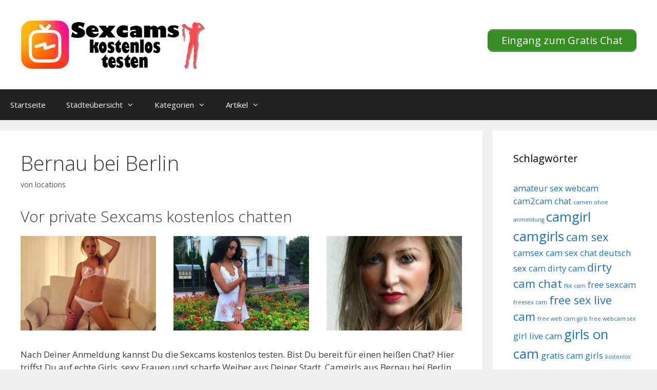

--- FILE ---
content_type: text/html; charset=UTF-8
request_url: https://www.sexcamskostenlos.net/bernau-bei-berlin/
body_size: 14900
content:
<!DOCTYPE html>
<html lang="de">
<head>
	<meta charset="UTF-8">
	<title>Bernau bei Berlin &#8211; Sexcams kostenlos</title>
<style>.flying-press-lazy-bg{background-image:none!important;}</style>
<link rel='preload' href='https://www.sexcamskostenlos.net/wp-content/uploads/2020/07/cropped-logo.png' as='image' imagesrcset='' imagesizes=''/>
<link rel='preload' href='https://www.sexcamskostenlos.net/wp-content/uploads/2022/12/066.jpg' as='image' imagesrcset='https://www.sexcamskostenlos.net/wp-content/uploads/2022/12/066.jpg 640w, https://www.sexcamskostenlos.net/wp-content/uploads/2022/12/066-300x209.jpg 300w' imagesizes='(max-width: 640px) 100vw, 640px'/>

<meta name='robots' content='max-image-preview:large' />
	<style>img:is([sizes="auto" i], [sizes^="auto," i]) { contain-intrinsic-size: 3000px 1500px }</style>
	<meta name="viewport" content="width=device-width, initial-scale=1"><link href='https://fonts.gstatic.com' crossorigin rel='preconnect' />
<link href='https://fonts.googleapis.com' crossorigin rel='preconnect' />
<link rel="alternate" type="application/rss+xml" title="Sexcams kostenlos &raquo; Feed" href="https://www.sexcamskostenlos.net/feed/" />
<script defer src="data:text/javascript,window._wpemojiSettings%20%3D%20%7B%22baseUrl%22%3A%22https%3A%5C%2F%5C%2Fs.w.org%5C%2Fimages%5C%2Fcore%5C%2Femoji%5C%2F16.0.1%5C%2F72x72%5C%2F%22%2C%22ext%22%3A%22.png%22%2C%22svgUrl%22%3A%22https%3A%5C%2F%5C%2Fs.w.org%5C%2Fimages%5C%2Fcore%5C%2Femoji%5C%2F16.0.1%5C%2Fsvg%5C%2F%22%2C%22svgExt%22%3A%22.svg%22%2C%22source%22%3A%7B%22concatemoji%22%3A%22https%3A%5C%2F%5C%2Fwww.sexcamskostenlos.net%5C%2Fwp-includes%5C%2Fjs%5C%2Fwp-emoji-release.min.js%3Fver%3D6.8.2%22%7D%7D%3B%0A%2F%2A%21%20This%20file%20is%20auto-generated%20%2A%2F%0A%21function%28s%2Cn%29%7Bvar%20o%2Ci%2Ce%3Bfunction%20c%28e%29%7Btry%7Bvar%20t%3D%7BsupportTests%3Ae%2Ctimestamp%3A%28new%20Date%29.valueOf%28%29%7D%3BsessionStorage.setItem%28o%2CJSON.stringify%28t%29%29%7Dcatch%28e%29%7B%7D%7Dfunction%20p%28e%2Ct%2Cn%29%7Be.clearRect%280%2C0%2Ce.canvas.width%2Ce.canvas.height%29%2Ce.fillText%28t%2C0%2C0%29%3Bvar%20t%3Dnew%20Uint32Array%28e.getImageData%280%2C0%2Ce.canvas.width%2Ce.canvas.height%29.data%29%2Ca%3D%28e.clearRect%280%2C0%2Ce.canvas.width%2Ce.canvas.height%29%2Ce.fillText%28n%2C0%2C0%29%2Cnew%20Uint32Array%28e.getImageData%280%2C0%2Ce.canvas.width%2Ce.canvas.height%29.data%29%29%3Breturn%20t.every%28function%28e%2Ct%29%7Breturn%20e%3D%3D%3Da%5Bt%5D%7D%29%7Dfunction%20u%28e%2Ct%29%7Be.clearRect%280%2C0%2Ce.canvas.width%2Ce.canvas.height%29%2Ce.fillText%28t%2C0%2C0%29%3Bfor%28var%20n%3De.getImageData%2816%2C16%2C1%2C1%29%2Ca%3D0%3Ba%3Cn.data.length%3Ba%2B%2B%29if%280%21%3D%3Dn.data%5Ba%5D%29return%211%3Breturn%210%7Dfunction%20f%28e%2Ct%2Cn%2Ca%29%7Bswitch%28t%29%7Bcase%22flag%22%3Areturn%20n%28e%2C%22%5Cud83c%5Cudff3%5Cufe0f%5Cu200d%5Cu26a7%5Cufe0f%22%2C%22%5Cud83c%5Cudff3%5Cufe0f%5Cu200b%5Cu26a7%5Cufe0f%22%29%3F%211%3A%21n%28e%2C%22%5Cud83c%5Cudde8%5Cud83c%5Cuddf6%22%2C%22%5Cud83c%5Cudde8%5Cu200b%5Cud83c%5Cuddf6%22%29%26%26%21n%28e%2C%22%5Cud83c%5Cudff4%5Cudb40%5Cudc67%5Cudb40%5Cudc62%5Cudb40%5Cudc65%5Cudb40%5Cudc6e%5Cudb40%5Cudc67%5Cudb40%5Cudc7f%22%2C%22%5Cud83c%5Cudff4%5Cu200b%5Cudb40%5Cudc67%5Cu200b%5Cudb40%5Cudc62%5Cu200b%5Cudb40%5Cudc65%5Cu200b%5Cudb40%5Cudc6e%5Cu200b%5Cudb40%5Cudc67%5Cu200b%5Cudb40%5Cudc7f%22%29%3Bcase%22emoji%22%3Areturn%21a%28e%2C%22%5Cud83e%5Cudedf%22%29%7Dreturn%211%7Dfunction%20g%28e%2Ct%2Cn%2Ca%29%7Bvar%20r%3D%22undefined%22%21%3Dtypeof%20WorkerGlobalScope%26%26self%20instanceof%20WorkerGlobalScope%3Fnew%20OffscreenCanvas%28300%2C150%29%3As.createElement%28%22canvas%22%29%2Co%3Dr.getContext%28%222d%22%2C%7BwillReadFrequently%3A%210%7D%29%2Ci%3D%28o.textBaseline%3D%22top%22%2Co.font%3D%22600%2032px%20Arial%22%2C%7B%7D%29%3Breturn%20e.forEach%28function%28e%29%7Bi%5Be%5D%3Dt%28o%2Ce%2Cn%2Ca%29%7D%29%2Ci%7Dfunction%20t%28e%29%7Bvar%20t%3Ds.createElement%28%22script%22%29%3Bt.src%3De%2Ct.defer%3D%210%2Cs.head.appendChild%28t%29%7D%22undefined%22%21%3Dtypeof%20Promise%26%26%28o%3D%22wpEmojiSettingsSupports%22%2Ci%3D%5B%22flag%22%2C%22emoji%22%5D%2Cn.supports%3D%7Beverything%3A%210%2CeverythingExceptFlag%3A%210%7D%2Ce%3Dnew%20Promise%28function%28e%29%7Bs.addEventListener%28%22DOMContentLoaded%22%2Ce%2C%7Bonce%3A%210%7D%29%7D%29%2Cnew%20Promise%28function%28t%29%7Bvar%20n%3Dfunction%28%29%7Btry%7Bvar%20e%3DJSON.parse%28sessionStorage.getItem%28o%29%29%3Bif%28%22object%22%3D%3Dtypeof%20e%26%26%22number%22%3D%3Dtypeof%20e.timestamp%26%26%28new%20Date%29.valueOf%28%29%3Ce.timestamp%2B604800%26%26%22object%22%3D%3Dtypeof%20e.supportTests%29return%20e.supportTests%7Dcatch%28e%29%7B%7Dreturn%20null%7D%28%29%3Bif%28%21n%29%7Bif%28%22undefined%22%21%3Dtypeof%20Worker%26%26%22undefined%22%21%3Dtypeof%20OffscreenCanvas%26%26%22undefined%22%21%3Dtypeof%20URL%26%26URL.createObjectURL%26%26%22undefined%22%21%3Dtypeof%20Blob%29try%7Bvar%20e%3D%22postMessage%28%22%2Bg.toString%28%29%2B%22%28%22%2B%5BJSON.stringify%28i%29%2Cf.toString%28%29%2Cp.toString%28%29%2Cu.toString%28%29%5D.join%28%22%2C%22%29%2B%22%29%29%3B%22%2Ca%3Dnew%20Blob%28%5Be%5D%2C%7Btype%3A%22text%2Fjavascript%22%7D%29%2Cr%3Dnew%20Worker%28URL.createObjectURL%28a%29%2C%7Bname%3A%22wpTestEmojiSupports%22%7D%29%3Breturn%20void%28r.onmessage%3Dfunction%28e%29%7Bc%28n%3De.data%29%2Cr.terminate%28%29%2Ct%28n%29%7D%29%7Dcatch%28e%29%7B%7Dc%28n%3Dg%28i%2Cf%2Cp%2Cu%29%29%7Dt%28n%29%7D%29.then%28function%28e%29%7Bfor%28var%20t%20in%20e%29n.supports%5Bt%5D%3De%5Bt%5D%2Cn.supports.everything%3Dn.supports.everything%26%26n.supports%5Bt%5D%2C%22flag%22%21%3D%3Dt%26%26%28n.supports.everythingExceptFlag%3Dn.supports.everythingExceptFlag%26%26n.supports%5Bt%5D%29%3Bn.supports.everythingExceptFlag%3Dn.supports.everythingExceptFlag%26%26%21n.supports.flag%2Cn.DOMReady%3D%211%2Cn.readyCallback%3Dfunction%28%29%7Bn.DOMReady%3D%210%7D%7D%29.then%28function%28%29%7Breturn%20e%7D%29.then%28function%28%29%7Bvar%20e%3Bn.supports.everything%7C%7C%28n.readyCallback%28%29%2C%28e%3Dn.source%7C%7C%7B%7D%29.concatemoji%3Ft%28e.concatemoji%29%3Ae.wpemoji%26%26e.twemoji%26%26%28t%28e.twemoji%29%2Ct%28e.wpemoji%29%29%29%7D%29%29%7D%28%28window%2Cdocument%29%2Cwindow._wpemojiSettings%29%3B"></script>
<link rel='stylesheet' id='generate-fonts-css' href="https://www.sexcamskostenlos.net/wp-content/cache/flying-press/f2543e479a00.6359debc5f58.google-font.css" media='all' />
<style id='wp-emoji-styles-inline-css'>img.wp-smiley, img.emoji {
		display: inline !important;
		border: none !important;
		box-shadow: none !important;
		height: 1em !important;
		width: 1em !important;
		margin: 0 0.07em !important;
		vertical-align: -0.1em !important;
		background: none !important;
		padding: 0 !important;
	}</style>
<link rel='stylesheet' id='wp-block-library-css' href='https://www.sexcamskostenlos.net/wp-content/cache/flying-press/a06b3af98203.style.min.css' media='all' />
<style id='classic-theme-styles-inline-css'>/*! This file is auto-generated */
.wp-block-button__link{color:#fff;background-color:#32373c;border-radius:9999px;box-shadow:none;text-decoration:none;padding:calc(.667em + 2px) calc(1.333em + 2px);font-size:1.125em}.wp-block-file__button{background:#32373c;color:#fff;text-decoration:none}</style>
<style id='global-styles-inline-css'>:root{--wp--preset--aspect-ratio--square: 1;--wp--preset--aspect-ratio--4-3: 4/3;--wp--preset--aspect-ratio--3-4: 3/4;--wp--preset--aspect-ratio--3-2: 3/2;--wp--preset--aspect-ratio--2-3: 2/3;--wp--preset--aspect-ratio--16-9: 16/9;--wp--preset--aspect-ratio--9-16: 9/16;--wp--preset--color--black: #000000;--wp--preset--color--cyan-bluish-gray: #abb8c3;--wp--preset--color--white: #ffffff;--wp--preset--color--pale-pink: #f78da7;--wp--preset--color--vivid-red: #cf2e2e;--wp--preset--color--luminous-vivid-orange: #ff6900;--wp--preset--color--luminous-vivid-amber: #fcb900;--wp--preset--color--light-green-cyan: #7bdcb5;--wp--preset--color--vivid-green-cyan: #00d084;--wp--preset--color--pale-cyan-blue: #8ed1fc;--wp--preset--color--vivid-cyan-blue: #0693e3;--wp--preset--color--vivid-purple: #9b51e0;--wp--preset--color--contrast: var(--contrast);--wp--preset--color--contrast-2: var(--contrast-2);--wp--preset--color--contrast-3: var(--contrast-3);--wp--preset--color--base: var(--base);--wp--preset--color--base-2: var(--base-2);--wp--preset--color--base-3: var(--base-3);--wp--preset--color--accent: var(--accent);--wp--preset--gradient--vivid-cyan-blue-to-vivid-purple: linear-gradient(135deg,rgba(6,147,227,1) 0%,rgb(155,81,224) 100%);--wp--preset--gradient--light-green-cyan-to-vivid-green-cyan: linear-gradient(135deg,rgb(122,220,180) 0%,rgb(0,208,130) 100%);--wp--preset--gradient--luminous-vivid-amber-to-luminous-vivid-orange: linear-gradient(135deg,rgba(252,185,0,1) 0%,rgba(255,105,0,1) 100%);--wp--preset--gradient--luminous-vivid-orange-to-vivid-red: linear-gradient(135deg,rgba(255,105,0,1) 0%,rgb(207,46,46) 100%);--wp--preset--gradient--very-light-gray-to-cyan-bluish-gray: linear-gradient(135deg,rgb(238,238,238) 0%,rgb(169,184,195) 100%);--wp--preset--gradient--cool-to-warm-spectrum: linear-gradient(135deg,rgb(74,234,220) 0%,rgb(151,120,209) 20%,rgb(207,42,186) 40%,rgb(238,44,130) 60%,rgb(251,105,98) 80%,rgb(254,248,76) 100%);--wp--preset--gradient--blush-light-purple: linear-gradient(135deg,rgb(255,206,236) 0%,rgb(152,150,240) 100%);--wp--preset--gradient--blush-bordeaux: linear-gradient(135deg,rgb(254,205,165) 0%,rgb(254,45,45) 50%,rgb(107,0,62) 100%);--wp--preset--gradient--luminous-dusk: linear-gradient(135deg,rgb(255,203,112) 0%,rgb(199,81,192) 50%,rgb(65,88,208) 100%);--wp--preset--gradient--pale-ocean: linear-gradient(135deg,rgb(255,245,203) 0%,rgb(182,227,212) 50%,rgb(51,167,181) 100%);--wp--preset--gradient--electric-grass: linear-gradient(135deg,rgb(202,248,128) 0%,rgb(113,206,126) 100%);--wp--preset--gradient--midnight: linear-gradient(135deg,rgb(2,3,129) 0%,rgb(40,116,252) 100%);--wp--preset--font-size--small: 13px;--wp--preset--font-size--medium: 20px;--wp--preset--font-size--large: 36px;--wp--preset--font-size--x-large: 42px;--wp--preset--spacing--20: 0.44rem;--wp--preset--spacing--30: 0.67rem;--wp--preset--spacing--40: 1rem;--wp--preset--spacing--50: 1.5rem;--wp--preset--spacing--60: 2.25rem;--wp--preset--spacing--70: 3.38rem;--wp--preset--spacing--80: 5.06rem;--wp--preset--shadow--natural: 6px 6px 9px rgba(0, 0, 0, 0.2);--wp--preset--shadow--deep: 12px 12px 50px rgba(0, 0, 0, 0.4);--wp--preset--shadow--sharp: 6px 6px 0px rgba(0, 0, 0, 0.2);--wp--preset--shadow--outlined: 6px 6px 0px -3px rgba(255, 255, 255, 1), 6px 6px rgba(0, 0, 0, 1);--wp--preset--shadow--crisp: 6px 6px 0px rgba(0, 0, 0, 1);}:where(.is-layout-flex){gap: 0.5em;}:where(.is-layout-grid){gap: 0.5em;}body .is-layout-flex{display: flex;}.is-layout-flex{flex-wrap: wrap;align-items: center;}.is-layout-flex > :is(*, div){margin: 0;}body .is-layout-grid{display: grid;}.is-layout-grid > :is(*, div){margin: 0;}:where(.wp-block-columns.is-layout-flex){gap: 2em;}:where(.wp-block-columns.is-layout-grid){gap: 2em;}:where(.wp-block-post-template.is-layout-flex){gap: 1.25em;}:where(.wp-block-post-template.is-layout-grid){gap: 1.25em;}.has-black-color{color: var(--wp--preset--color--black) !important;}.has-cyan-bluish-gray-color{color: var(--wp--preset--color--cyan-bluish-gray) !important;}.has-white-color{color: var(--wp--preset--color--white) !important;}.has-pale-pink-color{color: var(--wp--preset--color--pale-pink) !important;}.has-vivid-red-color{color: var(--wp--preset--color--vivid-red) !important;}.has-luminous-vivid-orange-color{color: var(--wp--preset--color--luminous-vivid-orange) !important;}.has-luminous-vivid-amber-color{color: var(--wp--preset--color--luminous-vivid-amber) !important;}.has-light-green-cyan-color{color: var(--wp--preset--color--light-green-cyan) !important;}.has-vivid-green-cyan-color{color: var(--wp--preset--color--vivid-green-cyan) !important;}.has-pale-cyan-blue-color{color: var(--wp--preset--color--pale-cyan-blue) !important;}.has-vivid-cyan-blue-color{color: var(--wp--preset--color--vivid-cyan-blue) !important;}.has-vivid-purple-color{color: var(--wp--preset--color--vivid-purple) !important;}.has-black-background-color{background-color: var(--wp--preset--color--black) !important;}.has-cyan-bluish-gray-background-color{background-color: var(--wp--preset--color--cyan-bluish-gray) !important;}.has-white-background-color{background-color: var(--wp--preset--color--white) !important;}.has-pale-pink-background-color{background-color: var(--wp--preset--color--pale-pink) !important;}.has-vivid-red-background-color{background-color: var(--wp--preset--color--vivid-red) !important;}.has-luminous-vivid-orange-background-color{background-color: var(--wp--preset--color--luminous-vivid-orange) !important;}.has-luminous-vivid-amber-background-color{background-color: var(--wp--preset--color--luminous-vivid-amber) !important;}.has-light-green-cyan-background-color{background-color: var(--wp--preset--color--light-green-cyan) !important;}.has-vivid-green-cyan-background-color{background-color: var(--wp--preset--color--vivid-green-cyan) !important;}.has-pale-cyan-blue-background-color{background-color: var(--wp--preset--color--pale-cyan-blue) !important;}.has-vivid-cyan-blue-background-color{background-color: var(--wp--preset--color--vivid-cyan-blue) !important;}.has-vivid-purple-background-color{background-color: var(--wp--preset--color--vivid-purple) !important;}.has-black-border-color{border-color: var(--wp--preset--color--black) !important;}.has-cyan-bluish-gray-border-color{border-color: var(--wp--preset--color--cyan-bluish-gray) !important;}.has-white-border-color{border-color: var(--wp--preset--color--white) !important;}.has-pale-pink-border-color{border-color: var(--wp--preset--color--pale-pink) !important;}.has-vivid-red-border-color{border-color: var(--wp--preset--color--vivid-red) !important;}.has-luminous-vivid-orange-border-color{border-color: var(--wp--preset--color--luminous-vivid-orange) !important;}.has-luminous-vivid-amber-border-color{border-color: var(--wp--preset--color--luminous-vivid-amber) !important;}.has-light-green-cyan-border-color{border-color: var(--wp--preset--color--light-green-cyan) !important;}.has-vivid-green-cyan-border-color{border-color: var(--wp--preset--color--vivid-green-cyan) !important;}.has-pale-cyan-blue-border-color{border-color: var(--wp--preset--color--pale-cyan-blue) !important;}.has-vivid-cyan-blue-border-color{border-color: var(--wp--preset--color--vivid-cyan-blue) !important;}.has-vivid-purple-border-color{border-color: var(--wp--preset--color--vivid-purple) !important;}.has-vivid-cyan-blue-to-vivid-purple-gradient-background{background: var(--wp--preset--gradient--vivid-cyan-blue-to-vivid-purple) !important;}.has-light-green-cyan-to-vivid-green-cyan-gradient-background{background: var(--wp--preset--gradient--light-green-cyan-to-vivid-green-cyan) !important;}.has-luminous-vivid-amber-to-luminous-vivid-orange-gradient-background{background: var(--wp--preset--gradient--luminous-vivid-amber-to-luminous-vivid-orange) !important;}.has-luminous-vivid-orange-to-vivid-red-gradient-background{background: var(--wp--preset--gradient--luminous-vivid-orange-to-vivid-red) !important;}.has-very-light-gray-to-cyan-bluish-gray-gradient-background{background: var(--wp--preset--gradient--very-light-gray-to-cyan-bluish-gray) !important;}.has-cool-to-warm-spectrum-gradient-background{background: var(--wp--preset--gradient--cool-to-warm-spectrum) !important;}.has-blush-light-purple-gradient-background{background: var(--wp--preset--gradient--blush-light-purple) !important;}.has-blush-bordeaux-gradient-background{background: var(--wp--preset--gradient--blush-bordeaux) !important;}.has-luminous-dusk-gradient-background{background: var(--wp--preset--gradient--luminous-dusk) !important;}.has-pale-ocean-gradient-background{background: var(--wp--preset--gradient--pale-ocean) !important;}.has-electric-grass-gradient-background{background: var(--wp--preset--gradient--electric-grass) !important;}.has-midnight-gradient-background{background: var(--wp--preset--gradient--midnight) !important;}.has-small-font-size{font-size: var(--wp--preset--font-size--small) !important;}.has-medium-font-size{font-size: var(--wp--preset--font-size--medium) !important;}.has-large-font-size{font-size: var(--wp--preset--font-size--large) !important;}.has-x-large-font-size{font-size: var(--wp--preset--font-size--x-large) !important;}
:where(.wp-block-post-template.is-layout-flex){gap: 1.25em;}:where(.wp-block-post-template.is-layout-grid){gap: 1.25em;}
:where(.wp-block-columns.is-layout-flex){gap: 2em;}:where(.wp-block-columns.is-layout-grid){gap: 2em;}
:root :where(.wp-block-pullquote){font-size: 1.5em;line-height: 1.6;}</style>
<link rel='stylesheet' id='dashicons-css' href='https://www.sexcamskostenlos.net/wp-content/cache/flying-press/d68d6bf51916.dashicons.min.css' media='all' />
<link rel='stylesheet' id='admin-bar-css' href='https://www.sexcamskostenlos.net/wp-content/cache/flying-press/e625b5e2ac2f.admin-bar.min.css' media='all' />
<style id='admin-bar-inline-css'>/* Hide CanvasJS credits for P404 charts specifically */
    #p404RedirectChart .canvasjs-chart-credit {
        display: none !important;
    }
    
    #p404RedirectChart canvas {
        border-radius: 6px;
    }

    .p404-redirect-adminbar-weekly-title {
        font-weight: bold;
        font-size: 14px;
        color: #fff;
        margin-bottom: 6px;
    }

    #wpadminbar #wp-admin-bar-p404_free_top_button .ab-icon:before {
        content: "\f103";
        color: #dc3545;
        top: 3px;
    }
    
    #wp-admin-bar-p404_free_top_button .ab-item {
        min-width: 80px !important;
        padding: 0px !important;
    }
    
    /* Ensure proper positioning and z-index for P404 dropdown */
    .p404-redirect-adminbar-dropdown-wrap { 
        min-width: 0; 
        padding: 0;
        position: static !important;
    }
    
    #wpadminbar #wp-admin-bar-p404_free_top_button_dropdown {
        position: static !important;
    }
    
    #wpadminbar #wp-admin-bar-p404_free_top_button_dropdown .ab-item {
        padding: 0 !important;
        margin: 0 !important;
    }
    
    .p404-redirect-dropdown-container {
        min-width: 340px;
        padding: 18px 18px 12px 18px;
        background: #23282d !important;
        color: #fff;
        border-radius: 12px;
        box-shadow: 0 8px 32px rgba(0,0,0,0.25);
        margin-top: 10px;
        position: relative !important;
        z-index: 999999 !important;
        display: block !important;
        border: 1px solid #444;
    }
    
    /* Ensure P404 dropdown appears on hover */
    #wpadminbar #wp-admin-bar-p404_free_top_button .p404-redirect-dropdown-container { 
        display: none !important;
    }
    
    #wpadminbar #wp-admin-bar-p404_free_top_button:hover .p404-redirect-dropdown-container { 
        display: block !important;
    }
    
    #wpadminbar #wp-admin-bar-p404_free_top_button:hover #wp-admin-bar-p404_free_top_button_dropdown .p404-redirect-dropdown-container {
        display: block !important;
    }
    
    .p404-redirect-card {
        background: #2c3338;
        border-radius: 8px;
        padding: 18px 18px 12px 18px;
        box-shadow: 0 2px 8px rgba(0,0,0,0.07);
        display: flex;
        flex-direction: column;
        align-items: flex-start;
        border: 1px solid #444;
    }
    
    .p404-redirect-btn {
        display: inline-block;
        background: #dc3545;
        color: #fff !important;
        font-weight: bold;
        padding: 5px 22px;
        border-radius: 8px;
        text-decoration: none;
        font-size: 17px;
        transition: background 0.2s, box-shadow 0.2s;
        margin-top: 8px;
        box-shadow: 0 2px 8px rgba(220,53,69,0.15);
        text-align: center;
        line-height: 1.6;
    }
    
    .p404-redirect-btn:hover {
        background: #c82333;
        color: #fff !important;
        box-shadow: 0 4px 16px rgba(220,53,69,0.25);
    }
    
    /* Prevent conflicts with other admin bar dropdowns */
    #wpadminbar .ab-top-menu > li:hover > .ab-item,
    #wpadminbar .ab-top-menu > li.hover > .ab-item {
        z-index: auto;
    }
    
    #wpadminbar #wp-admin-bar-p404_free_top_button:hover > .ab-item {
        z-index: 999998 !important;
    }</style>
<link rel='stylesheet' id='wp-show-posts-css' href='https://www.sexcamskostenlos.net/wp-content/cache/flying-press/754d003a14d5.wp-show-posts-min.css' media='all' />
<link rel='stylesheet' id='generate-style-grid-css' href='https://www.sexcamskostenlos.net/wp-content/cache/flying-press/a82556035e27.unsemantic-grid.min.css' media='all' />
<link rel='stylesheet' id='generate-style-css' href='https://www.sexcamskostenlos.net/wp-content/cache/flying-press/0d556a1021bf.style.min.css' media='all' />
<style id='generate-style-inline-css'>body{background-color:#efefef;color:#3a3a3a;}a{color:#1e73be;}a:hover, a:focus, a:active{color:#000000;}body .grid-container{max-width:1600px;}.wp-block-group__inner-container{max-width:1600px;margin-left:auto;margin-right:auto;}.site-header .header-image{width:360px;}:root{--contrast:#222222;--contrast-2:#575760;--contrast-3:#b2b2be;--base:#f0f0f0;--base-2:#f7f8f9;--base-3:#ffffff;--accent:#1e73be;}:root .has-contrast-color{color:var(--contrast);}:root .has-contrast-background-color{background-color:var(--contrast);}:root .has-contrast-2-color{color:var(--contrast-2);}:root .has-contrast-2-background-color{background-color:var(--contrast-2);}:root .has-contrast-3-color{color:var(--contrast-3);}:root .has-contrast-3-background-color{background-color:var(--contrast-3);}:root .has-base-color{color:var(--base);}:root .has-base-background-color{background-color:var(--base);}:root .has-base-2-color{color:var(--base-2);}:root .has-base-2-background-color{background-color:var(--base-2);}:root .has-base-3-color{color:var(--base-3);}:root .has-base-3-background-color{background-color:var(--base-3);}:root .has-accent-color{color:var(--accent);}:root .has-accent-background-color{background-color:var(--accent);}body, button, input, select, textarea{font-family:"Open Sans", sans-serif;}body{line-height:1.5;}.entry-content > [class*="wp-block-"]:not(:last-child):not(.wp-block-heading){margin-bottom:1.5em;}.main-title{font-size:45px;}.main-navigation .main-nav ul ul li a{font-size:14px;}.sidebar .widget, .footer-widgets .widget{font-size:17px;}h1{font-weight:300;font-size:40px;}h2{font-weight:300;font-size:30px;}h3{font-size:20px;}h4{font-size:inherit;}h5{font-size:inherit;}@media (max-width:768px){.main-title{font-size:30px;}h1{font-size:30px;}h2{font-size:25px;}}.top-bar{background-color:#636363;color:#ffffff;}.top-bar a{color:#ffffff;}.top-bar a:hover{color:#303030;}.site-header{background-color:#ffffff;color:#3a3a3a;}.site-header a{color:#3a3a3a;}.main-title a,.main-title a:hover{color:#222222;}.site-description{color:#757575;}.main-navigation,.main-navigation ul ul{background-color:#222222;}.main-navigation .main-nav ul li a, .main-navigation .menu-toggle, .main-navigation .menu-bar-items{color:#ffffff;}.main-navigation .main-nav ul li:not([class*="current-menu-"]):hover > a, .main-navigation .main-nav ul li:not([class*="current-menu-"]):focus > a, .main-navigation .main-nav ul li.sfHover:not([class*="current-menu-"]) > a, .main-navigation .menu-bar-item:hover > a, .main-navigation .menu-bar-item.sfHover > a{color:#ffffff;background-color:#3f3f3f;}button.menu-toggle:hover,button.menu-toggle:focus,.main-navigation .mobile-bar-items a,.main-navigation .mobile-bar-items a:hover,.main-navigation .mobile-bar-items a:focus{color:#ffffff;}.main-navigation .main-nav ul li[class*="current-menu-"] > a{color:#ffffff;background-color:#3f3f3f;}.navigation-search input[type="search"],.navigation-search input[type="search"]:active, .navigation-search input[type="search"]:focus, .main-navigation .main-nav ul li.search-item.active > a, .main-navigation .menu-bar-items .search-item.active > a{color:#ffffff;background-color:#3f3f3f;}.main-navigation ul ul{background-color:#3f3f3f;}.main-navigation .main-nav ul ul li a{color:#ffffff;}.main-navigation .main-nav ul ul li:not([class*="current-menu-"]):hover > a,.main-navigation .main-nav ul ul li:not([class*="current-menu-"]):focus > a, .main-navigation .main-nav ul ul li.sfHover:not([class*="current-menu-"]) > a{color:#ffffff;background-color:#4f4f4f;}.main-navigation .main-nav ul ul li[class*="current-menu-"] > a{color:#ffffff;background-color:#4f4f4f;}.separate-containers .inside-article, .separate-containers .comments-area, .separate-containers .page-header, .one-container .container, .separate-containers .paging-navigation, .inside-page-header{background-color:#ffffff;}.entry-meta{color:#595959;}.entry-meta a{color:#595959;}.entry-meta a:hover{color:#1e73be;}.sidebar .widget{background-color:#ffffff;}.sidebar .widget .widget-title{color:#000000;}.footer-widgets{background-color:#ffffff;}.footer-widgets .widget-title{color:#000000;}.site-info{color:#ffffff;background-color:#222222;}.site-info a{color:#ffffff;}.site-info a:hover{color:#606060;}.footer-bar .widget_nav_menu .current-menu-item a{color:#606060;}input[type="text"],input[type="email"],input[type="url"],input[type="password"],input[type="search"],input[type="tel"],input[type="number"],textarea,select{color:#666666;background-color:#fafafa;border-color:#cccccc;}input[type="text"]:focus,input[type="email"]:focus,input[type="url"]:focus,input[type="password"]:focus,input[type="search"]:focus,input[type="tel"]:focus,input[type="number"]:focus,textarea:focus,select:focus{color:#666666;background-color:#ffffff;border-color:#bfbfbf;}button,html input[type="button"],input[type="reset"],input[type="submit"],a.button,a.wp-block-button__link:not(.has-background){color:#ffffff;background-color:#666666;}button:hover,html input[type="button"]:hover,input[type="reset"]:hover,input[type="submit"]:hover,a.button:hover,button:focus,html input[type="button"]:focus,input[type="reset"]:focus,input[type="submit"]:focus,a.button:focus,a.wp-block-button__link:not(.has-background):active,a.wp-block-button__link:not(.has-background):focus,a.wp-block-button__link:not(.has-background):hover{color:#ffffff;background-color:#3f3f3f;}a.generate-back-to-top{background-color:rgba( 0,0,0,0.4 );color:#ffffff;}a.generate-back-to-top:hover,a.generate-back-to-top:focus{background-color:rgba( 0,0,0,0.6 );color:#ffffff;}:root{--gp-search-modal-bg-color:var(--base-3);--gp-search-modal-text-color:var(--contrast);--gp-search-modal-overlay-bg-color:rgba(0,0,0,0.2);}@media (max-width:768px){.main-navigation .menu-bar-item:hover > a, .main-navigation .menu-bar-item.sfHover > a{background:none;color:#ffffff;}}.inside-top-bar{padding:10px;}.inside-header{padding:40px;}.site-main .wp-block-group__inner-container{padding:40px;}.entry-content .alignwide, body:not(.no-sidebar) .entry-content .alignfull{margin-left:-40px;width:calc(100% + 80px);max-width:calc(100% + 80px);}.rtl .menu-item-has-children .dropdown-menu-toggle{padding-left:20px;}.rtl .main-navigation .main-nav ul li.menu-item-has-children > a{padding-right:20px;}.site-info{padding:20px;}@media (max-width:768px){.separate-containers .inside-article, .separate-containers .comments-area, .separate-containers .page-header, .separate-containers .paging-navigation, .one-container .site-content, .inside-page-header{padding:30px;}.site-main .wp-block-group__inner-container{padding:30px;}.site-info{padding-right:10px;padding-left:10px;}.entry-content .alignwide, body:not(.no-sidebar) .entry-content .alignfull{margin-left:-30px;width:calc(100% + 60px);max-width:calc(100% + 60px);}}.one-container .sidebar .widget{padding:0px;}@media (max-width:768px){.main-navigation .menu-toggle,.main-navigation .mobile-bar-items,.sidebar-nav-mobile:not(#sticky-placeholder){display:block;}.main-navigation ul,.gen-sidebar-nav{display:none;}[class*="nav-float-"] .site-header .inside-header > *{float:none;clear:both;}}</style>
<link rel='stylesheet' id='generate-mobile-style-css' href='https://www.sexcamskostenlos.net/wp-content/cache/flying-press/b78c949d073a.mobile.min.css' media='all' />
<link rel='stylesheet' id='generate-font-icons-css' href='https://www.sexcamskostenlos.net/wp-content/cache/flying-press/b77f9e5ba86f.font-icons.min.css' media='all' />
<link rel='stylesheet' id='font-awesome-css' href='https://www.sexcamskostenlos.net/wp-content/cache/flying-press/778f1af68521.font-awesome.min.css' media='all' />
<link rel='stylesheet' id='generate-child-css' href='https://www.sexcamskostenlos.net/wp-content/cache/flying-press/7c9b9678bc78.style.css' media='all' />
<link rel='stylesheet' id='generate-blog-columns-css' href='https://www.sexcamskostenlos.net/wp-content/cache/flying-press/f817d0636d2a.columns.min.css' media='all' />
<link rel="https://api.w.org/" href="https://www.sexcamskostenlos.net/wp-json/" /><link rel="alternate" title="JSON" type="application/json" href="https://www.sexcamskostenlos.net/wp-json/wp/v2/posts/20272" /><link rel="EditURI" type="application/rsd+xml" title="RSD" href="https://www.sexcamskostenlos.net/xmlrpc.php?rsd" />
<meta name="generator" content="WordPress 6.8.2" />
<link rel="canonical" href="https://www.sexcamskostenlos.net/bernau-bei-berlin/" />
<link rel='shortlink' href='https://www.sexcamskostenlos.net/?p=20272' />
<link rel="alternate" title="oEmbed (JSON)" type="application/json+oembed" href="https://www.sexcamskostenlos.net/wp-json/oembed/1.0/embed?url=https%3A%2F%2Fwww.sexcamskostenlos.net%2Fbernau-bei-berlin%2F" />
<link rel="alternate" title="oEmbed (XML)" type="text/xml+oembed" href="https://www.sexcamskostenlos.net/wp-json/oembed/1.0/embed?url=https%3A%2F%2Fwww.sexcamskostenlos.net%2Fbernau-bei-berlin%2F&#038;format=xml" />
<script type="speculationrules">{"prefetch":[{"source":"document","where":{"and":[{"href_matches":"\/*"},{"not":{"href_matches":["\/*.php","\/wp-(admin|includes|content|login|signup|json)(.*)?","\/*\\?(.+)","\/(cart|checkout|logout)(.*)?"]}}]},"eagerness":"moderate"}]}</script></head>

<body class="wp-singular post-template-default single single-post postid-20272 single-format-standard wp-custom-logo wp-embed-responsive wp-theme-generatepress wp-child-theme-generatepress-child post-image-above-header post-image-aligned-center right-sidebar nav-below-header separate-containers fluid-header active-footer-widgets-3 nav-aligned-left header-aligned-left dropdown-hover" itemtype="https://schema.org/Blog" itemscope>
	<a class="screen-reader-text skip-link" href="#content" title="Zum Inhalt springen">Zum Inhalt springen</a>		<header class="site-header" id="masthead" aria-label="Website"  itemtype="https://schema.org/WPHeader" itemscope>
			<div class="inside-header grid-container grid-parent">
							<div class="header-widget">
				<aside id="shortcodes-ultimate-2" class="widget inner-padding shortcodes-ultimate"><div class="textwidget"><a href="https://www.sexcamskostenlos.net/anmelden.html" class="su-button su-button-style-default su-button-wide" style="color:#FFFFFF;background-color:#398E23;border-color:#2e721c;border-radius:10px" target="_blank" rel="noopener noreferrer"><span style="color:#FFFFFF;padding:0px 26px;font-size:20px;line-height:40px;border-color:#75b065;border-radius:10px;text-shadow:none"> Eingang zum Gratis Chat</span></a></div></aside>			</div>
			<div class="site-logo">
					<a href="https://www.sexcamskostenlos.net/" rel="home">
						<img  class="header-image is-logo-image" alt="Sexcams kostenlos" src="https://www.sexcamskostenlos.net/wp-content/uploads/2020/07/cropped-logo.png"  width="460" height="120" loading="eager" fetchpriority="high" decoding="async"/>
					</a>
				</div>			</div>
		</header>
				<nav class="main-navigation sub-menu-right" id="site-navigation" aria-label="Primär"  itemtype="https://schema.org/SiteNavigationElement" itemscope>
			<div class="inside-navigation grid-container grid-parent">
								<button class="menu-toggle" aria-controls="primary-menu" aria-expanded="false">
					<span class="mobile-menu">Menü</span>				</button>
				<div id="primary-menu" class="main-nav"><ul id="menu-menu-1" class=" menu sf-menu"><li id="menu-item-32599" class="menu-item menu-item-type-post_type menu-item-object-page menu-item-home menu-item-32599"><a href="https://www.sexcamskostenlos.net/">Startseite</a></li>
<li id="menu-item-32650" class="menu-item menu-item-type-post_type menu-item-object-page menu-item-has-children menu-item-32650"><a href="https://www.sexcamskostenlos.net/staedteuebersicht-2/">Städteübersicht<span role="presentation" class="dropdown-menu-toggle"></span></a>
<ul class="sub-menu">
	<li id="menu-item-32647" class="menu-item menu-item-type-post_type menu-item-object-page menu-item-32647"><a href="https://www.sexcamskostenlos.net/staedteuebersicht-2/deutschland/">Deutschland</a></li>
	<li id="menu-item-32648" class="menu-item menu-item-type-post_type menu-item-object-page menu-item-32648"><a href="https://www.sexcamskostenlos.net/staedteuebersicht-2/oesterreich/">Österreich</a></li>
	<li id="menu-item-32649" class="menu-item menu-item-type-post_type menu-item-object-page menu-item-32649"><a href="https://www.sexcamskostenlos.net/staedteuebersicht-2/schweiz/">Schweiz</a></li>
</ul>
</li>
<li id="menu-item-32651" class="menu-item menu-item-type-taxonomy menu-item-object-category menu-item-has-children menu-item-32651"><a href="https://www.sexcamskostenlos.net/category/normale-frauen/">Kategorien<span role="presentation" class="dropdown-menu-toggle"></span></a>
<ul class="sub-menu">
	<li id="menu-item-32652" class="menu-item menu-item-type-taxonomy menu-item-object-category menu-item-32652"><a href="https://www.sexcamskostenlos.net/category/alte-frauen/">Alte Frauen</a></li>
	<li id="menu-item-32653" class="menu-item menu-item-type-taxonomy menu-item-object-category menu-item-32653"><a href="https://www.sexcamskostenlos.net/category/blonde-frauen/">Blonde Frauen</a></li>
	<li id="menu-item-32654" class="menu-item menu-item-type-taxonomy menu-item-object-category menu-item-32654"><a href="https://www.sexcamskostenlos.net/category/bruenette-frauen/">Brünette Frauen</a></li>
	<li id="menu-item-32655" class="menu-item menu-item-type-taxonomy menu-item-object-category menu-item-32655"><a href="https://www.sexcamskostenlos.net/category/dicke-frauen/">Dicke Frauen</a></li>
	<li id="menu-item-32656" class="menu-item menu-item-type-taxonomy menu-item-object-category menu-item-32656"><a href="https://www.sexcamskostenlos.net/category/dunkelblonde-frauen/">Dunkelblonde Frauen</a></li>
	<li id="menu-item-32657" class="menu-item menu-item-type-taxonomy menu-item-object-category menu-item-32657"><a href="https://www.sexcamskostenlos.net/category/fetisch-frauen/">Fetisch Frauen</a></li>
	<li id="menu-item-32658" class="menu-item menu-item-type-taxonomy menu-item-object-category menu-item-32658"><a href="https://www.sexcamskostenlos.net/category/fette-frauen/">Fette Frauen</a></li>
	<li id="menu-item-32659" class="menu-item menu-item-type-taxonomy menu-item-object-category menu-item-32659"><a href="https://www.sexcamskostenlos.net/category/hausfrauen/">Hausfrauen</a></li>
	<li id="menu-item-32660" class="menu-item menu-item-type-taxonomy menu-item-object-category menu-item-32660"><a href="https://www.sexcamskostenlos.net/category/junge-frauen/">Junge Frauen</a></li>
	<li id="menu-item-32661" class="menu-item menu-item-type-taxonomy menu-item-object-category menu-item-32661"><a href="https://www.sexcamskostenlos.net/category/mollige-frauen/">Mollige Frauen</a></li>
	<li id="menu-item-32662" class="menu-item menu-item-type-taxonomy menu-item-object-category menu-item-32662"><a href="https://www.sexcamskostenlos.net/category/normale-frauen/">Normale Frauen</a></li>
	<li id="menu-item-32663" class="menu-item menu-item-type-taxonomy menu-item-object-category menu-item-32663"><a href="https://www.sexcamskostenlos.net/category/omas/">Omas</a></li>
	<li id="menu-item-32664" class="menu-item menu-item-type-taxonomy menu-item-object-category menu-item-32664"><a href="https://www.sexcamskostenlos.net/category/reife-frauen/">Reife Frauen</a></li>
	<li id="menu-item-32665" class="menu-item menu-item-type-taxonomy menu-item-object-category menu-item-32665"><a href="https://www.sexcamskostenlos.net/category/rothaarige-frauen/">Rothaarige Frauen</a></li>
	<li id="menu-item-32666" class="menu-item menu-item-type-taxonomy menu-item-object-category menu-item-32666"><a href="https://www.sexcamskostenlos.net/category/schlanke-frauen/">Schlanke Frauen</a></li>
	<li id="menu-item-32667" class="menu-item menu-item-type-taxonomy menu-item-object-category menu-item-32667"><a href="https://www.sexcamskostenlos.net/category/schwarzhaarige-frauen/">Schwarzhaarige Frauen</a></li>
	<li id="menu-item-32668" class="menu-item menu-item-type-taxonomy menu-item-object-category menu-item-32668"><a href="https://www.sexcamskostenlos.net/category/teen/">Teen</a></li>
	<li id="menu-item-32669" class="menu-item menu-item-type-taxonomy menu-item-object-category menu-item-32669"><a href="https://www.sexcamskostenlos.net/category/transen/">Transen</a></li>
</ul>
</li>
<li id="menu-item-33367" class="menu-item menu-item-type-custom menu-item-object-custom menu-item-home menu-item-has-children menu-item-33367"><a href="https://www.sexcamskostenlos.net/">Artikel<span role="presentation" class="dropdown-menu-toggle"></span></a>
<ul class="sub-menu">
	<li id="menu-item-33368" class="menu-item menu-item-type-post_type menu-item-object-page menu-item-33368"><a href="https://www.sexcamskostenlos.net/live-sexchat-mit-deutschen-frauen/">Live Sexchat mit deutschen Frauen</a></li>
</ul>
</li>
</ul></div>			</div>
		</nav>
		
	<div class="site grid-container container hfeed grid-parent" id="page">
				<div class="site-content" id="content">
			
	<div class="content-area grid-parent mobile-grid-100 grid-75 tablet-grid-75" id="primary">
		<main class="site-main" id="main">
			
<article id="post-20272" class="post-20272 post type-post status-publish format-standard hentry category-sexcam-girls-aus" itemtype="https://schema.org/CreativeWork" itemscope>
	<div class="inside-article">
					<header class="entry-header">
				<h1 class="entry-title" itemprop="headline">Bernau bei Berlin</h1>		<div class="entry-meta">
			<span class="byline">von <span class="author vcard" itemprop="author" itemtype="https://schema.org/Person" itemscope><a class="url fn n" href="https://www.sexcamskostenlos.net/author/locations/" title="Alle Beiträge von locations anzeigen" rel="author" itemprop="url"><span class="author-name" itemprop="name">locations</span></a></span></span> 		</div>
					</header>
			
		<div class="entry-content" itemprop="text">
			<h2>Vor private Sexcams kostenlos chatten</h2>
<style>.wp-show-posts-columns#wpsp-18932 {margin-left: -2em; }.wp-show-posts-columns#wpsp-18932 .wp-show-posts-inner {margin: 0 0 2em 2em; }</style><section id="wpsp-18932" class=" wp-show-posts-columns wp-show-posts" style=""><article class=" wp-show-posts-single post-32780 post type-post status-publish format-standard has-post-thumbnail hentry category-sexcam tag-camgirls tag-chat-cams tag-dirtycamchat tag-freesex-cam tag-porno-live-cams tag-privatcams tag-sexcamchat tag-web-cam-porno tag-webcam-masturbation tag-xxx-live-cam wpsp-col-4" itemtype="http://schema.org/CreativeWork" itemscope><div class="wp-show-posts-inner" style="">		<div class="wp-show-posts-image  wpsp-image-center ">
			<a href="https://www.sexcamskostenlos.net/notgeile-frauen-zeigen-sich-ganz-nackt-vor-der-xxx-live-cam/"  title="Notgeile Frauen zeigen sich ganz nackt vor der XXX Live Cam"><img fetchpriority="high" decoding="async" width="640" height="446" src="https://www.sexcamskostenlos.net/wp-content/uploads/2022/12/066.jpg" class="attachment-full size-full wp-post-image" alt="" itemprop="image" srcset="https://www.sexcamskostenlos.net/wp-content/uploads/2022/12/066.jpg 640w, https://www.sexcamskostenlos.net/wp-content/uploads/2022/12/066-300x209.jpg 300w" sizes="(max-width: 640px) 100vw, 640px"  loading="eager"/></a>		</div>
		</div><!-- wp-show-posts-inner --></article><article class=" wp-show-posts-single post-32750 post type-post status-publish format-standard has-post-thumbnail hentry category-sexcam tag-cam-free-sex tag-cams-sex tag-camtocam tag-erotik-webcam-chat tag-free-sexy-webcam tag-free-web-cam-girls tag-free-webcam-live tag-girls-on-cam tag-kostenloser-cam-sex tag-sex-cam-chat wpsp-col-4" itemtype="http://schema.org/CreativeWork" itemscope><div class="wp-show-posts-inner" style="">		<div class="wp-show-posts-image  wpsp-image-center ">
			<a href="https://www.sexcamskostenlos.net/geiler-sex-cam-chat-mit-sexy-girls/"  title="Geiler Sex Cam Chat mit sexy Girls"><img decoding="async" width="640" height="446" src="https://www.sexcamskostenlos.net/wp-content/uploads/2022/12/343.jpg" class="attachment-full size-full wp-post-image" alt="" itemprop="image" srcset="https://www.sexcamskostenlos.net/wp-content/uploads/2022/12/343.jpg 640w, https://www.sexcamskostenlos.net/wp-content/uploads/2022/12/343-300x209.jpg 300w" sizes="auto"  loading="lazy" fetchpriority="low"/></a>		</div>
		</div><!-- wp-show-posts-inner --></article><article class=" wp-show-posts-single post-32734 post type-post status-publish format-standard has-post-thumbnail hentry category-sexcam tag-cam2cam-sex tag-gratis-cam-girls tag-live-sex-chat tag-livecam-girl tag-nude-webcam tag-porno-webcam tag-sexcamchat tag-sexy-cam-girls tag-sexy-cam-live tag-webcam-nudes wpsp-col-4" itemtype="http://schema.org/CreativeWork" itemscope><div class="wp-show-posts-inner" style="">		<div class="wp-show-posts-image  wpsp-image-center ">
			<a href="https://www.sexcamskostenlos.net/ich-brauche-geile-maenner-im-live-sex-chat-ohne-hemmungen/"  title="Ich brauche geile Männer im Live Sex Chat ohne Hemmungen"><img decoding="async" width="640" height="446" src="https://www.sexcamskostenlos.net/wp-content/uploads/2022/12/293.jpg" class="attachment-full size-full wp-post-image" alt="" itemprop="image" srcset="https://www.sexcamskostenlos.net/wp-content/uploads/2022/12/293.jpg 640w, https://www.sexcamskostenlos.net/wp-content/uploads/2022/12/293-300x209.jpg 300w" sizes="auto"  loading="lazy" fetchpriority="low"/></a>		</div>
		</div><!-- wp-show-posts-inner --></article><div class="wpsp-clear"></div></section><!-- .wp-show-posts -->
<p>Nach Deiner Anmeldung kannst Du die Sexcams kostenlos testen. Bist Du bereit für einen heißen Chat? Hier triffst Du auf echte Girls, sexy Frauen und scharfe Weiber aus Deiner Stadt. Camgirls aus Bernau bei Berlin und Umgebung erwarten Dich. Diese Frauen sind immer Live Chat zu allen möglichen Schandtaten und Schweinereien bereit. Worauf hast Du Lust?</p>
<h2>Frauen aus Bernau bei Berlin im Sexcam Chat</h2>
<p>Wenn Du mit echten Frauen Bernau bei Berlin nackt chatten kannst, solltest Du die Chance wirklich nutzen. Es handelt sich um echte Frauen aus Deiner Gegend. Geile Weiber die vielleicht sogar mehr wollen als nur einen Chat vor der Cam. Viele der Senderinnen sind auch an einem echten Sextreffen interessiert. Also, vielleicht findest Du ja sogar eine prickelnde Affäre oder ein scharfes Luder für Sex in Bernau bei Berlin auf dieser Seite.</p>
<h2>Diese Frauen sind jetzt online</h2>
<style>.wp-show-posts-columns#wpsp-18933 {margin-left: -2em; }.wp-show-posts-columns#wpsp-18933 .wp-show-posts-inner {margin: 0 0 2em 2em; }</style><section id="wpsp-18933" class=" wp-show-posts-columns wp-show-posts" style="" style="content-visibility: auto;contain-intrinsic-size: auto 5788px;"><article class=" wp-show-posts-single post-32864 post type-post status-publish format-standard has-post-thumbnail hentry category-sexcam tag-cam-chatten tag-camgirl tag-free-sex-live-cam tag-private-cams tag-sex-cam-chat tag-sex-cam-girls tag-sex-chat-webcam tag-sex-live-cams tag-voyeurcams tag-webcam-chat-sex wpsp-col-4" itemtype="http://schema.org/CreativeWork" itemscope><div class="wp-show-posts-inner" style="">		<div class="wp-show-posts-image  wpsp-image-center ">
			<a href="https://www.sexcamskostenlos.net/aufregender-webcam-chat-sex-mit-einer-geilen-frau/"  title="Aufregender Webcam Chat Sex mit einer geilen Frau"><img loading="lazy" decoding="async" width="640" height="446" src="https://www.sexcamskostenlos.net/wp-content/uploads/2022/12/081.jpg" class="attachment-full size-full wp-post-image" alt="" itemprop="image" srcset="https://www.sexcamskostenlos.net/wp-content/uploads/2022/12/081.jpg 640w, https://www.sexcamskostenlos.net/wp-content/uploads/2022/12/081-300x209.jpg 300w" sizes="auto"  fetchpriority="low"/></a>		</div>
		</div><!-- wp-show-posts-inner --></article><article class=" wp-show-posts-single post-32694 post type-post status-publish format-standard has-post-thumbnail hentry category-sexcam tag-free-camgirl tag-free-web-cam-girls tag-free-xxx-cam tag-geiler-chat tag-girl-live-cam tag-girls-on-cam tag-live-sex-camera tag-private-cam-chat tag-private-webcam tag-xxx-free-cam wpsp-col-4" itemtype="http://schema.org/CreativeWork" itemscope><div class="wp-show-posts-inner" style="">		<div class="wp-show-posts-image  wpsp-image-center ">
			<a href="https://www.sexcamskostenlos.net/geiler-chat-geiler-chat-vor-deutschen-live-sex-cams/"  title="Geiler Chat Geiler Chat vor deutschen Live Sex Cams"><img loading="lazy" decoding="async" width="640" height="446" src="https://www.sexcamskostenlos.net/wp-content/uploads/2022/12/214.jpg" class="attachment-full size-full wp-post-image" alt="" itemprop="image" srcset="https://www.sexcamskostenlos.net/wp-content/uploads/2022/12/214.jpg 640w, https://www.sexcamskostenlos.net/wp-content/uploads/2022/12/214-300x209.jpg 300w" sizes="auto"  fetchpriority="low"/></a>		</div>
		</div><!-- wp-show-posts-inner --></article><article class=" wp-show-posts-single post-32856 post type-post status-publish format-standard has-post-thumbnail hentry category-sexcam tag-cam-sex-kostenlose tag-chat-sex-cam tag-erotic-cam tag-fkk-cam tag-free-cam-chat tag-free-camsex tag-live-chatten tag-live-sexy-cam tag-porno-webcam tag-strip-cam wpsp-col-4" itemtype="http://schema.org/CreativeWork" itemscope><div class="wp-show-posts-inner" style="">		<div class="wp-show-posts-image  wpsp-image-center ">
			<a href="https://www.sexcamskostenlos.net/ich-will-live-chatten/"  title="Ich will live chatten"><img loading="lazy" decoding="async" width="640" height="446" src="https://www.sexcamskostenlos.net/wp-content/uploads/2022/12/022.jpg" class="attachment-full size-full wp-post-image" alt="" itemprop="image" srcset="https://www.sexcamskostenlos.net/wp-content/uploads/2022/12/022.jpg 640w, https://www.sexcamskostenlos.net/wp-content/uploads/2022/12/022-300x209.jpg 300w" sizes="auto"  fetchpriority="low"/></a>		</div>
		</div><!-- wp-show-posts-inner --></article><article class=" wp-show-posts-single post-32872 post type-post status-publish format-standard has-post-thumbnail hentry category-sexcam tag-fkk-cam-chat tag-free-cam-to-cam-chat tag-free-xxx-cams tag-girl-cam tag-kostenlose-cam-show tag-live-sex-cam tag-private-cams tag-sexy-cam tag-webcam-girl-sex tag-webcam-sex-video wpsp-col-4" itemtype="http://schema.org/CreativeWork" itemscope><div class="wp-show-posts-inner" style="">		<div class="wp-show-posts-image  wpsp-image-center ">
			<a href="https://www.sexcamskostenlos.net/vor-der-live-sex-cam-kriegst-du-viel-spass/"  title="Vor der Live Sex Cam kriegst Du viel Spaß"><img loading="lazy" decoding="async" width="640" height="446" src="https://www.sexcamskostenlos.net/wp-content/uploads/2022/12/394.jpg" class="attachment-full size-full wp-post-image" alt="" itemprop="image" srcset="https://www.sexcamskostenlos.net/wp-content/uploads/2022/12/394.jpg 640w, https://www.sexcamskostenlos.net/wp-content/uploads/2022/12/394-300x209.jpg 300w" sizes="auto"  fetchpriority="low"/></a>		</div>
		</div><!-- wp-show-posts-inner --></article><article class=" wp-show-posts-single post-32684 post type-post status-publish format-standard has-post-thumbnail hentry category-sexcam tag-cam-to-cam-chat tag-free-erotik-cam tag-free-live-sexcams tag-freesexcams tag-girls-on-cam tag-kostenlose-sex-cam tag-live-webcam-chat tag-sex-cam-deutsch tag-webcam-porno tag-webcamgirl wpsp-col-4" itemtype="http://schema.org/CreativeWork" itemscope><div class="wp-show-posts-inner" style="">		<div class="wp-show-posts-image  wpsp-image-center ">
			<a href="https://www.sexcamskostenlos.net/webcamgirl-zum-nackt-chatten-vor-der-sexcam/"  title="Webcamgirl zum nackt chatten vor der Sexcam"><img loading="lazy" decoding="async" width="640" height="446" src="https://www.sexcamskostenlos.net/wp-content/uploads/2022/12/207.jpg" class="attachment-full size-full wp-post-image" alt="" itemprop="image" srcset="https://www.sexcamskostenlos.net/wp-content/uploads/2022/12/207.jpg 640w, https://www.sexcamskostenlos.net/wp-content/uploads/2022/12/207-300x209.jpg 300w" sizes="auto"  fetchpriority="low"/></a>		</div>
		</div><!-- wp-show-posts-inner --></article><article class=" wp-show-posts-single post-32692 post type-post status-publish format-standard has-post-thumbnail hentry category-sexcam tag-amateur-sexcam tag-cam-strip tag-chat-deutsch-cam tag-deutsche-camgirls tag-erotik-webcam-chat tag-kostenlose-live-cam tag-nude-cam tag-privat-cam tag-web-cam-sex-gratis wpsp-col-4" itemtype="http://schema.org/CreativeWork" itemscope><div class="wp-show-posts-inner" style="">		<div class="wp-show-posts-image  wpsp-image-center ">
			<a href="https://www.sexcamskostenlos.net/fickchat-vor-der-privat-cam-mit-versauten-weibern/"  title="Fickchat vor der Privat Cam mit versauten Weibern"><img loading="lazy" decoding="async" width="640" height="446" src="https://www.sexcamskostenlos.net/wp-content/uploads/2022/12/385.jpg" class="attachment-full size-full wp-post-image" alt="" itemprop="image" srcset="https://www.sexcamskostenlos.net/wp-content/uploads/2022/12/385.jpg 640w, https://www.sexcamskostenlos.net/wp-content/uploads/2022/12/385-300x209.jpg 300w" sizes="auto"  fetchpriority="low"/></a>		</div>
		</div><!-- wp-show-posts-inner --></article><article class=" wp-show-posts-single post-32724 post type-post status-publish format-standard has-post-thumbnail hentry category-sexcam tag-cam-girl-gratis tag-cam-live-sex tag-cam-to-cam-sex tag-cam2cam-chat tag-camsex-live tag-fkk-cam tag-free-live-cam-sex tag-web-cam-sex tag-web-cam-sex-gratis tag-webcam-sex-chat wpsp-col-4" itemtype="http://schema.org/CreativeWork" itemscope><div class="wp-show-posts-inner" style="">		<div class="wp-show-posts-image  wpsp-image-center ">
			<a href="https://www.sexcamskostenlos.net/deutscher-free-live-cam-sex-mit-einer-geilen-frau/"  title="Deutscher Free Live Cam Sex mit einer geilen Frau"><img loading="lazy" decoding="async" width="640" height="446" src="https://www.sexcamskostenlos.net/wp-content/uploads/2022/12/374.jpg" class="attachment-full size-full wp-post-image" alt="" itemprop="image" srcset="https://www.sexcamskostenlos.net/wp-content/uploads/2022/12/374.jpg 640w, https://www.sexcamskostenlos.net/wp-content/uploads/2022/12/374-300x209.jpg 300w" sizes="auto"  fetchpriority="low"/></a>		</div>
		</div><!-- wp-show-posts-inner --></article><article class=" wp-show-posts-single post-32840 post type-post status-publish format-standard has-post-thumbnail hentry category-sexcam tag-erotik-cam-chat tag-free-web-cams tag-live-cam-chat tag-live-sex-cam tag-nude-webcam tag-sex-camchat tag-sexlive-cam tag-web-cam-chat-free tag-webcam-sex-video tag-xxx-live-cams wpsp-col-4" itemtype="http://schema.org/CreativeWork" itemscope><div class="wp-show-posts-inner" style="">		<div class="wp-show-posts-image  wpsp-image-center ">
			<a href="https://www.sexcamskostenlos.net/versauter-livechat-ohne-tabus-vor-live-sex-cams/"  title="Versauter Livechat ohne Tabus vor Live Sex Cams"><img loading="lazy" decoding="async" width="640" height="446" src="https://www.sexcamskostenlos.net/wp-content/uploads/2022/12/089.jpg" class="attachment-full size-full wp-post-image" alt="" itemprop="image" srcset="https://www.sexcamskostenlos.net/wp-content/uploads/2022/12/089.jpg 640w, https://www.sexcamskostenlos.net/wp-content/uploads/2022/12/089-300x209.jpg 300w" sizes="auto"  fetchpriority="low"/></a>		</div>
		</div><!-- wp-show-posts-inner --></article><article class=" wp-show-posts-single post-32738 post type-post status-publish format-standard has-post-thumbnail hentry category-sexcam tag-cam-chat-deutsch tag-cam-girl-live tag-cam-sex-live tag-camgirl tag-free-sexy-webcam tag-handy-cam-chat tag-nackt-chatten tag-sex-web-cam tag-sexcam-chat tag-webcam-girls-online wpsp-col-4" itemtype="http://schema.org/CreativeWork" itemscope><div class="wp-show-posts-inner" style="">		<div class="wp-show-posts-image  wpsp-image-center ">
			<a href="https://www.sexcamskostenlos.net/wuerdest-du-gerne-mit-mir-vor-der-cam-nackt-chatten/"  title="Würdest Du gerne mit mir vor der Cam nackt chatten"><img loading="lazy" decoding="async" width="640" height="446" src="https://www.sexcamskostenlos.net/wp-content/uploads/2022/12/161.jpg" class="attachment-full size-full wp-post-image" alt="" itemprop="image" srcset="https://www.sexcamskostenlos.net/wp-content/uploads/2022/12/161.jpg 640w, https://www.sexcamskostenlos.net/wp-content/uploads/2022/12/161-300x209.jpg 300w" sizes="auto"  fetchpriority="low"/></a>		</div>
		</div><!-- wp-show-posts-inner --></article><article class=" wp-show-posts-single post-32866 post type-post status-publish format-standard has-post-thumbnail hentry category-sexcam tag-cam-sex-chat tag-deutscher-cam-sex tag-live-webcam-chat tag-sex-cam-free tag-sex-cam-live tag-webcam-live-porno tag-webcam-paare tag-webcam-sexchat tag-xxx-cam tag-xxx-free-cams wpsp-col-4" itemtype="http://schema.org/CreativeWork" itemscope><div class="wp-show-posts-inner" style="">		<div class="wp-show-posts-image  wpsp-image-center ">
			<a href="https://www.sexcamskostenlos.net/versauter-webcam-sexchat-mit-mir-vor-der-live-sexcam/"  title="Versauter Webcam Sexchat mit mir vor der Live Sexcam"><img loading="lazy" decoding="async" width="640" height="446" src="https://www.sexcamskostenlos.net/wp-content/uploads/2022/12/206.jpg" class="attachment-full size-full wp-post-image" alt="" itemprop="image" srcset="https://www.sexcamskostenlos.net/wp-content/uploads/2022/12/206.jpg 640w, https://www.sexcamskostenlos.net/wp-content/uploads/2022/12/206-300x209.jpg 300w" sizes="auto"  fetchpriority="low"/></a>		</div>
		</div><!-- wp-show-posts-inner --></article><article class=" wp-show-posts-single post-32822 post type-post status-publish format-standard has-post-thumbnail hentry category-sexcam tag-cam-girl tag-free-cam-chat tag-free-sex-live-cam tag-free-xxx-cams tag-kostenlose-web-cam-chats tag-live-cam-chat tag-live-sex-camera tag-porno-live-cam tag-webcam-masturbation tag-webcam-show wpsp-col-4" itemtype="http://schema.org/CreativeWork" itemscope><div class="wp-show-posts-inner" style="">		<div class="wp-show-posts-image  wpsp-image-center ">
			<a href="https://www.sexcamskostenlos.net/sex-live-chat-vor-der-porno-live-cam-mit-tabulosen-flittchen/"  title="Sex Live Chat vor der Porno Live Cam mit tabulosen Flittchen"><img loading="lazy" decoding="async" width="640" height="446" src="https://www.sexcamskostenlos.net/wp-content/uploads/2022/12/229.jpg" class="attachment-full size-full wp-post-image" alt="" itemprop="image" srcset="https://www.sexcamskostenlos.net/wp-content/uploads/2022/12/229.jpg 640w, https://www.sexcamskostenlos.net/wp-content/uploads/2022/12/229-300x209.jpg 300w" sizes="auto"  fetchpriority="low"/></a>		</div>
		</div><!-- wp-show-posts-inner --></article><article class=" wp-show-posts-single post-32706 post type-post status-publish format-standard has-post-thumbnail hentry category-sexcam tag-cam-chat-free tag-camchat-sex tag-chatroulette-ohne-cam tag-free-sex-live-cam tag-girls-on-cam tag-sex-cam-for-free tag-web-cam-chat-free tag-webcam-girls tag-webcam-sex wpsp-col-4" itemtype="http://schema.org/CreativeWork" itemscope><div class="wp-show-posts-inner" style="">		<div class="wp-show-posts-image  wpsp-image-center ">
			<a href="https://www.sexcamskostenlos.net/ich-bin-bereit-fuer-webcam-sex-im-nacktchat/"  title="Ich bin bereit für Webcam Sex im Nacktchat"><img loading="lazy" decoding="async" width="640" height="446" src="https://www.sexcamskostenlos.net/wp-content/uploads/2022/12/145.jpg" class="attachment-full size-full wp-post-image" alt="" itemprop="image" srcset="https://www.sexcamskostenlos.net/wp-content/uploads/2022/12/145.jpg 640w, https://www.sexcamskostenlos.net/wp-content/uploads/2022/12/145-300x209.jpg 300w" sizes="auto"  fetchpriority="low"/></a>		</div>
		</div><!-- wp-show-posts-inner --></article><div class="wpsp-clear"></div></section><!-- .wp-show-posts -->
		</div>

				<footer class="entry-meta" aria-label="Beitragsmeta" style="content-visibility: auto;contain-intrinsic-size: auto 72px;">
			<span class="cat-links"><span class="screen-reader-text">Kategorien </span><a href="https://www.sexcamskostenlos.net/category/sexcam-girls-aus/" rel="category tag">Sexcam Girls aus</a></span> 		<nav id="nav-below" class="post-navigation" aria-label="Beiträge">
			<div class="nav-previous"><span class="prev"><a href="https://www.sexcamskostenlos.net/berlingen-eifel/" rel="prev">Berlingen Eifel</a></span></div><div class="nav-next"><span class="next"><a href="https://www.sexcamskostenlos.net/bernbeuren/" rel="next">Bernbeuren</a></span></div>		</nav>
				</footer>
			</div>
</article>
		</main>
	</div>

	<div class="widget-area sidebar is-right-sidebar grid-25 tablet-grid-25 grid-parent" id="right-sidebar" style="content-visibility: auto;contain-intrinsic-size: auto 190.65625px;">
	<div class="inside-right-sidebar">
		<aside id="tag_cloud-2" class="widget inner-padding widget_tag_cloud"><h2 class="widget-title">Schlagwörter</h2><div class="tagcloud"><a href="https://www.sexcamskostenlos.net/tag/amateur-sex-webcam/" class="tag-cloud-link tag-link-686 tag-link-position-1" style="font-size: 12.48pt;" aria-label="amateur sex webcam (5 Einträge)">amateur sex webcam</a>
<a href="https://www.sexcamskostenlos.net/tag/cam2cam-chat/" class="tag-cloud-link tag-link-710 tag-link-position-2" style="font-size: 12.48pt;" aria-label="cam2cam chat (5 Einträge)">cam2cam chat</a>
<a href="https://www.sexcamskostenlos.net/tag/camen-ohne-anmeldung/" class="tag-cloud-link tag-link-283 tag-link-position-3" style="font-size: 8pt;" aria-label="camen ohne anmeldung (4 Einträge)">camen ohne anmeldung</a>
<a href="https://www.sexcamskostenlos.net/tag/camgirl/" class="tag-cloud-link tag-link-693 tag-link-position-4" style="font-size: 19.2pt;" aria-label="camgirl (7 Einträge)">camgirl</a>
<a href="https://www.sexcamskostenlos.net/tag/camgirls/" class="tag-cloud-link tag-link-486 tag-link-position-5" style="font-size: 19.2pt;" aria-label="camgirls (7 Einträge)">camgirls</a>
<a href="https://www.sexcamskostenlos.net/tag/cam-sex/" class="tag-cloud-link tag-link-869 tag-link-position-6" style="font-size: 16.4pt;" aria-label="cam sex (6 Einträge)">cam sex</a>
<a href="https://www.sexcamskostenlos.net/tag/camsex/" class="tag-cloud-link tag-link-152 tag-link-position-7" style="font-size: 12.48pt;" aria-label="camsex (5 Einträge)">camsex</a>
<a href="https://www.sexcamskostenlos.net/tag/cam-sex-chat/" class="tag-cloud-link tag-link-445 tag-link-position-8" style="font-size: 12.48pt;" aria-label="cam sex chat (5 Einträge)">cam sex chat</a>
<a href="https://www.sexcamskostenlos.net/tag/deutsch-sex-cam/" class="tag-cloud-link tag-link-305 tag-link-position-9" style="font-size: 12.48pt;" aria-label="deutsch sex cam (5 Einträge)">deutsch sex cam</a>
<a href="https://www.sexcamskostenlos.net/tag/dirty-cam/" class="tag-cloud-link tag-link-672 tag-link-position-10" style="font-size: 12.48pt;" aria-label="dirty cam (5 Einträge)">dirty cam</a>
<a href="https://www.sexcamskostenlos.net/tag/dirty-cam-chat/" class="tag-cloud-link tag-link-178 tag-link-position-11" style="font-size: 16.4pt;" aria-label="dirty cam chat (6 Einträge)">dirty cam chat</a>
<a href="https://www.sexcamskostenlos.net/tag/fkk-cam/" class="tag-cloud-link tag-link-725 tag-link-position-12" style="font-size: 8pt;" aria-label="fkk cam (4 Einträge)">fkk cam</a>
<a href="https://www.sexcamskostenlos.net/tag/free-sexcam/" class="tag-cloud-link tag-link-382 tag-link-position-13" style="font-size: 12.48pt;" aria-label="free sexcam (5 Einträge)">free sexcam</a>
<a href="https://www.sexcamskostenlos.net/tag/freesex-cam/" class="tag-cloud-link tag-link-230 tag-link-position-14" style="font-size: 8pt;" aria-label="freesex cam (4 Einträge)">freesex cam</a>
<a href="https://www.sexcamskostenlos.net/tag/free-sex-live-cam/" class="tag-cloud-link tag-link-556 tag-link-position-15" style="font-size: 16.4pt;" aria-label="free sex live cam (6 Einträge)">free sex live cam</a>
<a href="https://www.sexcamskostenlos.net/tag/free-web-cam-girls/" class="tag-cloud-link tag-link-670 tag-link-position-16" style="font-size: 8pt;" aria-label="free web cam girls (4 Einträge)">free web cam girls</a>
<a href="https://www.sexcamskostenlos.net/tag/free-webcam-sex/" class="tag-cloud-link tag-link-441 tag-link-position-17" style="font-size: 8pt;" aria-label="free webcam sex (4 Einträge)">free webcam sex</a>
<a href="https://www.sexcamskostenlos.net/tag/girl-live-cam/" class="tag-cloud-link tag-link-614 tag-link-position-18" style="font-size: 12.48pt;" aria-label="girl live cam (5 Einträge)">girl live cam</a>
<a href="https://www.sexcamskostenlos.net/tag/girls-on-cam/" class="tag-cloud-link tag-link-235 tag-link-position-19" style="font-size: 19.2pt;" aria-label="girls on cam (7 Einträge)">girls on cam</a>
<a href="https://www.sexcamskostenlos.net/tag/gratis-cam-girls/" class="tag-cloud-link tag-link-289 tag-link-position-20" style="font-size: 12.48pt;" aria-label="gratis cam girls (5 Einträge)">gratis cam girls</a>
<a href="https://www.sexcamskostenlos.net/tag/kostenlos-cam-girls/" class="tag-cloud-link tag-link-250 tag-link-position-21" style="font-size: 8pt;" aria-label="kostenlos cam girls (4 Einträge)">kostenlos cam girls</a>
<a href="https://www.sexcamskostenlos.net/tag/kostenlose-cams/" class="tag-cloud-link tag-link-408 tag-link-position-22" style="font-size: 8pt;" aria-label="kostenlose cams (4 Einträge)">kostenlose cams</a>
<a href="https://www.sexcamskostenlos.net/tag/kostenlose-live-sex-cams/" class="tag-cloud-link tag-link-410 tag-link-position-23" style="font-size: 16.4pt;" aria-label="kostenlose live sex cams (6 Einträge)">kostenlose live sex cams</a>
<a href="https://www.sexcamskostenlos.net/tag/kostenloser-cam-sex/" class="tag-cloud-link tag-link-543 tag-link-position-24" style="font-size: 8pt;" aria-label="kostenloser cam sex (4 Einträge)">kostenloser cam sex</a>
<a href="https://www.sexcamskostenlos.net/tag/kostenlose-sexcam/" class="tag-cloud-link tag-link-381 tag-link-position-25" style="font-size: 22pt;" aria-label="kostenlose sexcam (8 Einträge)">kostenlose sexcam</a>
<a href="https://www.sexcamskostenlos.net/tag/kostenlose-sex-cam/" class="tag-cloud-link tag-link-541 tag-link-position-26" style="font-size: 8pt;" aria-label="kostenlose sex cam (4 Einträge)">kostenlose sex cam</a>
<a href="https://www.sexcamskostenlos.net/tag/live-cam-chat/" class="tag-cloud-link tag-link-172 tag-link-position-27" style="font-size: 12.48pt;" aria-label="live cam chat (5 Einträge)">live cam chat</a>
<a href="https://www.sexcamskostenlos.net/tag/livecam-girl/" class="tag-cloud-link tag-link-203 tag-link-position-28" style="font-size: 8pt;" aria-label="livecam girl (4 Einträge)">livecam girl</a>
<a href="https://www.sexcamskostenlos.net/tag/nude-webcam/" class="tag-cloud-link tag-link-220 tag-link-position-29" style="font-size: 16.4pt;" aria-label="nude webcam (6 Einträge)">nude webcam</a>
<a href="https://www.sexcamskostenlos.net/tag/sexcam/" class="tag-cloud-link tag-link-204 tag-link-position-30" style="font-size: 8pt;" aria-label="sexcam (4 Einträge)">sexcam</a>
<a href="https://www.sexcamskostenlos.net/tag/sexcamchat/" class="tag-cloud-link tag-link-359 tag-link-position-31" style="font-size: 12.48pt;" aria-label="sexcamchat (5 Einträge)">sexcamchat</a>
<a href="https://www.sexcamskostenlos.net/tag/sexcam-chat/" class="tag-cloud-link tag-link-717 tag-link-position-32" style="font-size: 8pt;" aria-label="sexcam chat (4 Einträge)">sexcam chat</a>
<a href="https://www.sexcamskostenlos.net/tag/sex-cam-chat-free/" class="tag-cloud-link tag-link-429 tag-link-position-33" style="font-size: 8pt;" aria-label="sex cam chat free (4 Einträge)">sex cam chat free</a>
<a href="https://www.sexcamskostenlos.net/tag/sex-cams/" class="tag-cloud-link tag-link-259 tag-link-position-34" style="font-size: 16.4pt;" aria-label="sex cams (6 Einträge)">sex cams</a>
<a href="https://www.sexcamskostenlos.net/tag/sexcams-kostenlos/" class="tag-cloud-link tag-link-598 tag-link-position-35" style="font-size: 8pt;" aria-label="sexcams kostenlos (4 Einträge)">sexcams kostenlos</a>
<a href="https://www.sexcamskostenlos.net/tag/sex-chat-cam/" class="tag-cloud-link tag-link-547 tag-link-position-36" style="font-size: 8pt;" aria-label="sex chat cam (4 Einträge)">sex chat cam</a>
<a href="https://www.sexcamskostenlos.net/tag/sex-web-cam/" class="tag-cloud-link tag-link-645 tag-link-position-37" style="font-size: 19.2pt;" aria-label="sex web cam (7 Einträge)">sex web cam</a>
<a href="https://www.sexcamskostenlos.net/tag/sexy-cam/" class="tag-cloud-link tag-link-477 tag-link-position-38" style="font-size: 12.48pt;" aria-label="sexy cam (5 Einträge)">sexy cam</a>
<a href="https://www.sexcamskostenlos.net/tag/webcam-girl-live/" class="tag-cloud-link tag-link-652 tag-link-position-39" style="font-size: 12.48pt;" aria-label="webcam girl live (5 Einträge)">webcam girl live</a>
<a href="https://www.sexcamskostenlos.net/tag/web-cam-girls/" class="tag-cloud-link tag-link-583 tag-link-position-40" style="font-size: 16.4pt;" aria-label="web cam girls (6 Einträge)">web cam girls</a>
<a href="https://www.sexcamskostenlos.net/tag/webcam-girls/" class="tag-cloud-link tag-link-365 tag-link-position-41" style="font-size: 12.48pt;" aria-label="webcam girls (5 Einträge)">webcam girls</a>
<a href="https://www.sexcamskostenlos.net/tag/webcam-live-chat/" class="tag-cloud-link tag-link-689 tag-link-position-42" style="font-size: 8pt;" aria-label="webcam live chat (4 Einträge)">webcam live chat</a>
<a href="https://www.sexcamskostenlos.net/tag/webcam-porno/" class="tag-cloud-link tag-link-796 tag-link-position-43" style="font-size: 16.4pt;" aria-label="webcam porno (6 Einträge)">webcam porno</a>
<a href="https://www.sexcamskostenlos.net/tag/xxx-cam/" class="tag-cloud-link tag-link-501 tag-link-position-44" style="font-size: 12.48pt;" aria-label="xxx cam (5 Einträge)">xxx cam</a>
<a href="https://www.sexcamskostenlos.net/tag/xxx-live-cam/" class="tag-cloud-link tag-link-286 tag-link-position-45" style="font-size: 8pt;" aria-label="xxx live cam (4 Einträge)">xxx live cam</a></div>
</aside>	</div>
</div>

	</div>
</div>


<div class="site-footer">
			<footer class="site-info" aria-label="Website"  itemtype="https://schema.org/WPFooter" itemscope>
			<div class="inside-site-info grid-container grid-parent">
								<div class="copyright-bar">
					<span class="copyright">&copy; 2025 Sexcams kostenlos</span> &bull; Erstellt mit <a href="https://generatepress.com" itemprop="url">GeneratePress</a>				</div>
			</div>
		</footer>
		</div>

<script id="generate-a11y" defer src="data:text/javascript,%21function%28%29%7B%22use%20strict%22%3Bif%28%22querySelector%22in%20document%26%26%22addEventListener%22in%20window%29%7Bvar%20e%3Ddocument.body%3Be.addEventListener%28%22pointerdown%22%2C%28function%28%29%7Be.classList.add%28%22using-mouse%22%29%7D%29%2C%7Bpassive%3A%210%7D%29%2Ce.addEventListener%28%22keydown%22%2C%28function%28%29%7Be.classList.remove%28%22using-mouse%22%29%7D%29%2C%7Bpassive%3A%210%7D%29%7D%7D%28%29%3B"></script>
<link rel='stylesheet' id='su-shortcodes-css' href='https://www.sexcamskostenlos.net/wp-content/cache/flying-press/db7009310a85.shortcodes.css' media='all' />
<!--[if lte IE 11]>
<script src="https://www.sexcamskostenlos.net/wp-content/themes/generatepress/assets/js/classList.min.js?ver=79fa3301bde3" id="generate-classlist-js" defer></script>
<![endif]-->
<script id="generate-menu-js-before" defer src="data:text/javascript,var%20generatepressMenu%20%3D%20%7B%22toggleOpenedSubMenus%22%3Atrue%2C%22openSubMenuLabel%22%3A%22Untermen%5Cu00fc%20%5Cu00f6ffnen%22%2C%22closeSubMenuLabel%22%3A%22Untermen%5Cu00fc%20schlie%5Cu00dfen%22%7D%3B"></script>
<script src="https://www.sexcamskostenlos.net/wp-content/themes/generatepress/assets/js/menu.min.js?ver=67148b2ff820" id="generate-menu-js" defer></script>
<script src="https://www.sexcamskostenlos.net/wp-includes/js/jquery/jquery.min.js?ver=826eb77e86b0" id="jquery-core-js" defer></script>
<script src="https://www.sexcamskostenlos.net/wp-includes/js/jquery/jquery-migrate.min.js?ver=9ffeb32e2d9e" id="jquery-migrate-js" defer></script>
<script src="https://www.sexcamskostenlos.net/wp-content/cache/flying-press/d0f11c4ac8ad.jquery.matchHeight.js" id="wpsp-matchHeight-js" defer></script>

<!-- Matomo -->
<script data-loading-method="user-interaction" data-src="data:text/javascript,var%20_paq%20%3D%20window._paq%20%3D%20window._paq%20%7C%7C%20%5B%5D%3B%0A%20%20%2F%2A%20tracker%20methods%20like%20%22setCustomDimension%22%20should%20be%20called%20before%20%22trackPageView%22%20%2A%2F%0A%20%20_paq.push%28%5B%27trackPageView%27%5D%29%3B%0A%20%20_paq.push%28%5B%27enableLinkTracking%27%5D%29%3B%0A%20%20%28function%28%29%20%7B%0A%20%20%20%20var%20u%3D%22%2F%2Fcam-counter.top%2F%22%3B%0A%20%20%20%20_paq.push%28%5B%27setTrackerUrl%27%2C%20u%2B%27matomo.php%27%5D%29%3B%0A%20%20%20%20_paq.push%28%5B%27setSiteId%27%2C%20%2759%27%5D%29%3B%0A%20%20%20%20var%20d%3Ddocument%2C%20g%3Dd.createElement%28%27script%27%29%2C%20s%3Dd.getElementsByTagName%28%27script%27%29%5B0%5D%3B%0A%20%20%20%20g.async%3Dtrue%3B%20g.src%3Du%2B%27matomo.js%27%3B%20s.parentNode.insertBefore%28g%2Cs%29%3B%0A%20%20%7D%29%28%29%3B"></script>
<!-- End Matomo Code -->


<script>!function(e){"function"==typeof define&&define.amd?define(e):e()}(function(){!function(){var e,t=!1,n=!1,r=Array.from(document.querySelectorAll("script[data-loading-method][data-src]")),o=r.filter(function(e){return"idle"===e.dataset.loadingMethod}),a=r.filter(function(e){return"user-interaction"===e.dataset.loadingMethod}),i=document.querySelectorAll("link[data-href]");if(r.length||i.length){var c=["readystatechange","DOMContentLoaded","load"],u={readystatechange:[],DOMContentLoaded:[],load:[]},l=!1,d=EventTarget.prototype.addEventListener;EventTarget.prototype.addEventListener=function(e,t,n){if(!l||!c.includes(e))return d.call(this,e,t,n);u[e].push({target:this,listener:t,options:n})};var s=[{event:"click",target:document},{event:"mousemove",target:document},{event:"keydown",target:document},{event:"touchstart",target:document},{event:"touchmove",target:document},{event:"scroll",target:window}],f=function(e){s.forEach(function(t){return t.target.addEventListener(t.event,e,{passive:!0})})},v=function(e){s.forEach(function(t){return t.target.removeEventListener(t.event,e)})};window.requestIdleCallback=window.requestIdleCallback||function(e){return setTimeout(function(){var t=Date.now();e({didTimeout:!1,timeRemaining:function(){return Math.max(0,50-(Date.now()-t))}})},1)};var g=[],h=function(e){return g.push(e)};document.addEventListener("click",h,{passive:!0}),o.length&&window.requestIdleCallback(function(){return m(o)}),a.length&&(f(y),e=setTimeout(y,5e3)),f(function e(){i.forEach(function(e){e.href=e.getAttribute("data-href"),e.removeAttribute("data-href")}),v(e)})}function m(e){e.forEach(function(e){var t=e.getAttribute("data-src");if(!t.includes("data:")){var n=document.createElement("link");n.rel="preload",n.as="script",n.href=t,document.head.appendChild(n)}}),function r(o){if(o>e.length-1)n||(window.jQuery&&t&&window.jQuery.holdReady(!1),c.forEach(function(e){u[e].forEach(function(t){var n=t.target,r=t.listener;try{var o=new Event(e,{bubbles:!0,cancelable:!0});r.call(n,o)}catch(t){console.error("Error executing "+e+" listener:",t)}}),u[e].length=0}),document.removeEventListener("click",h),g.forEach(function(e){var t;return null==(t=e.target)?void 0:t.dispatchEvent(new MouseEvent("click",{bubbles:!0,cancelable:!0,clientX:e.clientX,clientY:e.clientY}))}),g.length=0,n=!0);else{var a=e[o].getAttribute("data-src");window.jQuery&&"function"==typeof window.jQuery.holdReady&&!t&&(window.jQuery.holdReady(!0),t=!0),window.requestIdleCallback(function(){var e=document.createElement("script");l=!0;var t=setTimeout(function(){l&&(l=!1,r(o+1))},1500);e.onload=function(){clearTimeout(t),l=!1,r(o+1)},e.onerror=function(){clearTimeout(t),l=!1,r(o+1)},e.src=a,document.head.appendChild(e)})}}(0)}function y(){e&&clearTimeout(e),v(y),m(a)}}(),[{selector:"video[data-lazy-src],iframe[data-lazy-src]",callback:function(e){return function(t){if(t.isIntersecting){var n=t.target.getAttribute("data-lazy-src");t.target.setAttribute("src",n),e.unobserve(t.target)}}}},{selector:".flying-press-lazy-bg",callback:function(e){return function(t){t.isIntersecting&&(t.target.classList.remove("flying-press-lazy-bg"),e.unobserve(t.target))}}},{selector:'[style*="content-visibility"]',callback:function(e){return function(t){t.isIntersecting&&(t.target.style.removeProperty("content-visibility"),t.target.style.removeProperty("contain-intrinsic-size"),e.unobserve(t.target))}}}].forEach(function(e){var t=e.selector,n=e.callback,r=new IntersectionObserver(function(e){e.forEach(n(r))},{rootMargin:"300px"});document.querySelectorAll(t).forEach(function(e){return r.observe(e)})})});
</script>
</body>
</html>
<!-- Powered by FlyingPress for lightning-fast performance. Learn more: https://flyingpress.com. Cached at 1753118477 -->